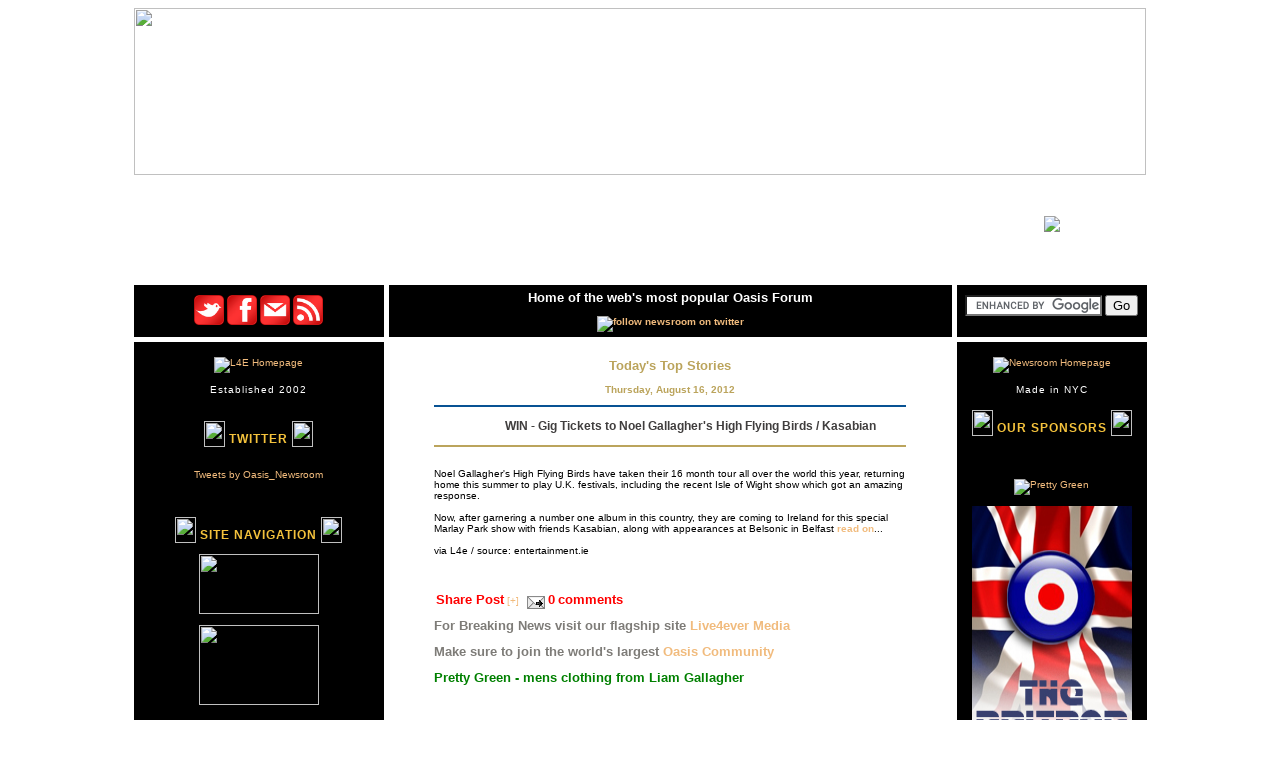

--- FILE ---
content_type: text/html; charset=UTF-8
request_url: http://www.oasisnewsroom.com/2012/08/win-gig-tickets-to-noel-gallaghers-high.html
body_size: 9988
content:
<!DOCTYPE HTML PUBLIC "-//W3C//DTD HTML 4.0 Transitional//EN">
<HTML>
<HEAD>
<META NAME="TITLE" CONTENT="The Oasis Newsroom>
<META NAME="DESCRIPTION" CONTENT= "The Web's Most Popular Site for News on Legendary Britpop Band OASIS & The Gallagher Brothers"
<META NAME="OWNER" CONTENT="Live4ever Media LLC">
<META NAME="AUTHOR" CONTENT="oasisnewsroom.com">
<META HTTP-EQUIV="EXPIRES" CONTENT="">
<META HTTP-EQUIV="CHARSET" CONTENT="ISO-8859-1">
<META HTTP-EQUIV="CONTENT-LANGUAGE" CONTENT="English">
<META HTTP-EQUIV="VW96.OBJECT TYPE" CONTENT="Document">
<META NAME="RATING" CONTENT="General">


    <meta property="og:title" content="THE OASIS NEWSROOM -  Top News on Oasis, Liam and Noel Gallagher : WIN - Gig Tickets to Noel Gallagher's High Flying Birds / Kasabian "/>
    <meta property="og:site_name" content="The Oasis Newsroom"/>
    <meta property="og:image" content="http://profile.ak.fbcdn.net/hprofile-ak-snc4/hs173.ash2/41662_100000239726824_2995_n.jpg"/>


<meta name="blogcatalog" content="9BC9087028" /> 

<TITLE>
THE OASIS NEWSROOM -  Top News on Oasis, Liam and Noel Gallagher 
</TITLE>


<link href="https://www.live4ever.uk.com/wp-content/uploads/2018/11/main.css" rel="stylesheet" type="text/css">
<link rel="stylesheet" type="text/css" href="https://www.live4ever.uk.com/wp-content/uploads/2018/11/tswnavbar.css">

<script type="text/javascript">(function() { (function(){function b(g){this.t={};this.tick=function(h,m,f){var n=f!=void 0?f:(new Date).getTime();this.t[h]=[n,m];if(f==void 0)try{window.console.timeStamp("CSI/"+h)}catch(q){}};this.getStartTickTime=function(){return this.t.start[0]};this.tick("start",null,g)}var a;if(window.performance)var e=(a=window.performance.timing)&&a.responseStart;var p=e>0?new b(e):new b;window.jstiming={Timer:b,load:p};if(a){var c=a.navigationStart;c>0&&e>=c&&(window.jstiming.srt=e-c)}if(a){var d=window.jstiming.load;
c>0&&e>=c&&(d.tick("_wtsrt",void 0,c),d.tick("wtsrt_","_wtsrt",e),d.tick("tbsd_","wtsrt_"))}try{a=null,window.chrome&&window.chrome.csi&&(a=Math.floor(window.chrome.csi().pageT),d&&c>0&&(d.tick("_tbnd",void 0,window.chrome.csi().startE),d.tick("tbnd_","_tbnd",c))),a==null&&window.gtbExternal&&(a=window.gtbExternal.pageT()),a==null&&window.external&&(a=window.external.pageT,d&&c>0&&(d.tick("_tbnd",void 0,window.external.startE),d.tick("tbnd_","_tbnd",c))),a&&(window.jstiming.pt=a)}catch(g){}})();window.tickAboveFold=function(b){var a=0;if(b.offsetParent){do a+=b.offsetTop;while(b=b.offsetParent)}b=a;b<=750&&window.jstiming.load.tick("aft")};var k=!1;function l(){k||(k=!0,window.jstiming.load.tick("firstScrollTime"))}window.addEventListener?window.addEventListener("scroll",l,!1):window.attachEvent("onscroll",l);
 })();</script><meta http-equiv="Content-Type" content="text/html; charset=UTF-8" />
<meta name="generator" content="Blogger" />
<link rel="icon" type="image/vnd.microsoft.icon" href="https://www.blogger.com/favicon.ico"/>
<link rel="alternate" type="application/atom+xml" title="THE OASIS NEWSROOM -  Top News on Oasis, Liam and Noel Gallagher  - Atom" href="http://www.oasisnewsroom.com/feeds/posts/default" />
<link rel="alternate" type="application/rss+xml" title="THE OASIS NEWSROOM -  Top News on Oasis, Liam and Noel Gallagher  - RSS" href="http://www.oasisnewsroom.com/feeds/posts/default?alt=rss" />
<link rel="service.post" type="application/atom+xml" title="THE OASIS NEWSROOM -  Top News on Oasis, Liam and Noel Gallagher  - Atom" href="https://www.blogger.com/feeds/4010066/posts/default" />
<link rel="alternate" type="application/atom+xml" title="THE OASIS NEWSROOM -  Top News on Oasis, Liam and Noel Gallagher  - Atom" href="http://www.oasisnewsroom.com/feeds/8416761255681951550/comments/default" />
<link rel="stylesheet" type="text/css" href="https://www.blogger.com/static/v1/v-css/1601750677-blog_controls.css"/>
<link rel="stylesheet" type="text/css" href="https://www.blogger.com/dyn-css/authorization.css?targetBlogID=4010066&zx=def2911f-367b-4764-be1e-96fc5760f87e"/>


<script src="http://www.google-analytics.com/urchin.js" type="text/javascript">

</script>

<script type="text/javascript">

_uacct = "UA-955929-1";

urchinTracker();

</script>

<script id="mcjs">!function(c,h,i,m,p){m=c.createElement(h),p=c.getElementsByTagName(h)[0],m.async=1,m.src=i,p.parentNode.insertBefore(m,p)}(document,"script","https://chimpstatic.com/mcjs-connected/js/users/a566e246b0272c9bb118cea8d/a71c8c393cb3c06b6dd98aed6.js");</script>

<meta name='google-adsense-platform-account' content='ca-host-pub-1556223355139109'/>
<meta name='google-adsense-platform-domain' content='blogspot.com'/>

<!-- data-ad-client=ca-pub-4313315100166471 -->
</HEAD>


<body background="https://www.live4ever.uk.com/wp-content/uploads/2018/11/bg_splatter.jpg" text="#000000" style="background-attachment:fixed; margin:0px; padding:0px; background-image:url(https://www.live4ever.uk.com/wp-content/uploads/2018/11/bg_splatter.jpg);">

<a style="display:scroll;position:fixed;bottom:5px;right:1px;" href="http://www.live4ever.uk.com" rel="nofollow" title="Visit Live4ever Media"><img width="" style="border:0" alt="" src="https://www.live4ever.uk.com/wp-content/uploads/2018/11/forum_logo.png"/></a>


<a name="top"></a>

<div id="fb-root"></div>
<script>(function(d, s, id) {
  var js, fjs = d.getElementsByTagName(s)[0];
  if (d.getElementById(id)) return;
  js = d.createElement(s); js.id = id;
  js.src = "//connect.facebook.net/en_US/all.js#xfbml=1";
  fjs.parentNode.insertBefore(js, fjs);
}(document, 'script', 'facebook-jssdk'));</script>



<!-- begin banner-->
<img src"https://www.live4ever.uk.com/wp-content/uploads/2018/11/spacer.gif" width="1" height="8"><br>
<table cellpadding="0" cellspacing="0" border="0" width="1012" align="center" valign="top">
<tr><td>
<img src="http://www.live4ever.uk.com/wp-content/uploads/2015/08/Newsroombanner_new.jpg" width="1012" height="167" quality="high" bgcolor="#FFFFFF">

</td></tr>
</table>
<!-- end banner -->

<table cellpadding="5" cellspacing="5" border="0" width="1023" align="center" valign="top">

<!-- begin content -->

<TR>
<TD  COLSPAN="2" background="https://www.live4ever.uk.com/wp-content/uploads/2018/11/Newsroom_clean_2011.jpg">
<div align="center">
<script async src="//pagead2.googlesyndication.com/pagead/js/adsbygoogle.js"></script>
<!-- 728Banner -->
<ins class="adsbygoogle"
     style="display:inline-block;width:728px;height:90px"
     data-ad-client="ca-pub-4313315100166471"
     data-ad-slot="8738207140"></ins>
<script>
(adsbygoogle = window.adsbygoogle || []).push({});
</script>
<br>
</div>
</td>

<td  COLSPAN="1" background="https://www.live4ever.uk.com/wp-content/uploads/2018/11/Newsroom_clean_2011.jpg">
<div align="center"><a href="http://www.live4ever.uk.com" rel="nofollow"><img src="https://www.live4ever.uk.com/wp-content/uploads/2018/11/forum_logo.png" border="0"></a><br>
<font color="white"><b>Visit Live4ever Media!</font>

	
</td>
</div>
</TR>

<!-- New Header --->



<TR>
<TD bgcolor=black border="1" bordercolor=white COLSPAN="">

<div align="center"> <a href="http://www.twitter.com/oasis_newsroom" target="new"><img src="http://live4ever.uk.com/wp-content/themes/redcarpet.3.0.5/images/twitter_icon_8.png" height="30" width="30" border="0" alt="Follow Oasis Newsroom on Twitter"/></a>
        <a href="http://www.facebook.com/pages/The-Oasis-Newsroom/170645043049388" target="new"><img src="http://live4ever.uk.com/wp-content/themes/redcarpet.3.0.5/images/facebook_icon_8.png" border="0" height="30" width="30"></a>
        <a href="http://feedburner.google.com/fb/a/mailverify?uri=live4ever/mkzV&amp;loc=en_US" target="new"><img src="http://live4ever.uk.com/wp-content/themes/redcarpet.3.0.5/images/mail_icon_8.png" border="0" height="30" width="30"></a>
        <a href="http://feeds2.feedburner.com/live4ever/mkzV" target="new"><img src="http://live4ever.uk.com/wp-content/themes/redcarpet.3.0.5/images/feed_icon_8.png" border="0" height="30" width="30"></a></P>


	  </div></td><TD bgcolor=black> <div align="center"><font color="#ffffff" size="2"><b>Home of the web's most popular Oasis Forum<b> </font><br><br><a href="http://www.twitter.com/oasis_newsroom"><img src="https://www.live4ever.uk.com/wp-content/uploads/2018/11/new_twitter-733068.jpg" border="0" alt="follow newsroom on twitter"></a></div></td><TD bgcolor=black  COLSPAN=""><div align="center">

<form action="http://www.google.com" id="cse-search-box" target="_blank">
  <div>
    <input type="hidden" name="cx" value="partner-pub-8611665185446484:9354861686" />
    <input type="hidden" name="ie" value="UTF-8" />
    <input type="text" name="q" size="15" />
    <input type="submit" name="sa" value="Go" />
  </div>
</form>

<script type="text/javascript" src="http://www.google.com/coop/cse/brand?form=cse-search-box&amp;lang=en"></script>
 </div></td>


<!-- New Header --->




<div>
<TR>
<TD bgcolor="#000000" valign="top">
<div align="center">

<!-- Begin Left table/column -->

    <TABLE CELLPADDING="5" CELLSPACING="5" BORDER="0">
    <TR align="center">
	

<TD background="https://www.live4ever.uk.com/wp-content/uploads/2018/11/Newsroom_small_left.jpg">
    <div align="center">
    

<a href="http://www.oasisnewsroom.com"><img src="https://www.live4ever.uk.com/wp-content/uploads/2018/11/live4ever.usstorebug.gif" border="0" alt="L4E Homepage" border="0"></a> 
	<br /> 
    <br /><font class="caption"> Established 2002</font></div>
    </TD>
	</TR>

    
 <TR align=center>
    <TD background="https://www.live4ever.uk.com/wp-content/uploads/2018/11/bg_cloud_long1.jpg"> 
    

<br>

<div align="center"><img src="https://www.live4ever.uk.com/wp-content/uploads/2018/11/spl_icon_left.gif" width="21" height="26" border="0"><span class="coltitle"> Twitter </span><img src="https://www.live4ever.uk.com/wp-content/uploads/2018/11/spl_icon_right.gif" width="21" height="26" border="0"><br />

</div>
<br><br>

<a class="twitter-timeline" data-width="220" data-height="600" href="https://twitter.com/Oasis_Newsroom?ref_src=twsrc%5Etfw">Tweets by Oasis_Newsroom</a> <script async src="https://platform.twitter.com/widgets.js" charset="utf-8"></script>


<br><br>



<br></td></tr>

      
<TR>
    <TD background="https://www.live4ever.uk.com/wp-content/uploads/2018/11/bg_cloud_long1.jpg"> 
    <div align="center"><img src="https://www.live4ever.uk.com/wp-content/uploads/2018/11/spl_icon_left.gif" width="21" height="26" border="0"><span class="coltitle"> Site Navigation </span><img src="https://www.live4ever.uk.com/wp-content/uploads/2018/11/spl_icon_right.gif" width="21" height="26" border="0"><br />
    <br />
    
<a href="http://www.live4ever.uk.com"><img src="https://www.live4ever.uk.com/wp-content/uploads/2018/11/Home_bug.jpg" width="120" height="60" border="0"></a><br />
    <br />   
    
<a href="http://live4ever.proboards.com"><img src="https://www.live4ever.uk.com/wp-content/uploads/2018/11/newforumbanner.jpg" width="120" height="80" border="0"></a><br />
    <br />    

        
             <br /><a href="http://live4ever.proboards.com/board/7/sound-vision">
	<img src="https://www.live4ever.uk.com/wp-content/uploads/2018/11/RKID.gif" width="120" height="60" align="center" border="0" alt="Oasis Bootleg Board"></a><br />
	<br />

	

	

    
       
	
	
<br>
</div><br />
    </td>
	</TR>



<TR align=center>
    <TD background="https://www.live4ever.uk.com/wp-content/uploads/2018/11/bg_cloud_med3.jpg"> 
    <div align="center"><img src="https://www.live4ever.uk.com/wp-content/uploads/2018/11/spl_icon_left.gif" width="21" height="26" border="0"><span class="coltitle"> Social Media </span><img src="https://www.live4ever.uk.com/wp-content/uploads/2018/11/spl_icon_right.gif" width="21" height="26" border="0"><br />
    </div>
<br>

<a class="twitter-timeline" data-width="220" data-height="600" href="https://twitter.com/NoelGallagher?ref_src=twsrc%5Etfw">Tweets by NoelGallagher</a> <script async src="https://platform.twitter.com/widgets.js" charset="utf-8"></script>
<br><br>

<a class="twitter-timeline" data-width="220" data-height="600" href="https://twitter.com/liamgallagher?ref_src=twsrc%5Etfw">Tweets by liamgallagher</a> <script async src="https://platform.twitter.com/widgets.js" charset="utf-8"></script>

<br><br>
<a href="http://www.live4ever.uk.com/2010/03/live4evers-interview-with-rocks-greatest-frontman-liam-gallagher/" imageanchor="1" ><img border="0" src="https://blogger.googleusercontent.com/img/b/R29vZ2xl/AVvXsEgTLHA243OGVNCj5-9U6qDdcjXMsYbA88OawEEbC56Vl7HeEF-egrhzayj48-ihJ0NgC7PMTeNqMcJMZk1SwKkjLOfjfAGe9obT4ZHoHQ9Gc1EOeUHwrkBe9rDZUTv4FBPgw203uQ/s320/4463176657_582b64623e_m.jpg" /></a>
<br><br><b>Read Our Exclusive <a href="http://www.live4ever.uk.com/2010/03/live4evers-interview-with-rocks-greatest-frontman-liam-gallagher/"><b>Interview</b></a></b>
</td>
</tr>

 
    <TR>
    <TD background="https://www.live4ever.uk.com/wp-content/uploads/2018/11/bg_cloud_long1.jpg">
    <div align="center">
    <img src="https://www.live4ever.uk.com/wp-content/uploads/2018/11/spl_icon_left.gif" width="21" height="26" border="0"><span class="coltitle"> News Archives </span><img src="https://www.live4ever.uk.com/wp-content/uploads/2018/11/spl_icon_right.gif" width="21" height="26" border="0">
	</div>
<br>

	<li><Font color="bba45c"><b><a
href='http://www.oasisnewsroom.com/2002/12/'>December 2002</a></font></li><li><Font color="bba45c"><b><a
href='http://www.oasisnewsroom.com/2003/01/'>January 2003</a></font></li><li><Font color="bba45c"><b><a
href='http://www.oasisnewsroom.com/2003/02/'>February 2003</a></font></li><li><Font color="bba45c"><b><a
href='http://www.oasisnewsroom.com/2003/03/'>March 2003</a></font></li><li><Font color="bba45c"><b><a
href='http://www.oasisnewsroom.com/2003/04/'>April 2003</a></font></li><li><Font color="bba45c"><b><a
href='http://www.oasisnewsroom.com/2003/05/'>May 2003</a></font></li><li><Font color="bba45c"><b><a
href='http://www.oasisnewsroom.com/2003/06/'>June 2003</a></font></li><li><Font color="bba45c"><b><a
href='http://www.oasisnewsroom.com/2003/07/'>July 2003</a></font></li><li><Font color="bba45c"><b><a
href='http://www.oasisnewsroom.com/2003/08/'>August 2003</a></font></li><li><Font color="bba45c"><b><a
href='http://www.oasisnewsroom.com/2003/09/'>September 2003</a></font></li><li><Font color="bba45c"><b><a
href='http://www.oasisnewsroom.com/2003/10/'>October 2003</a></font></li><li><Font color="bba45c"><b><a
href='http://www.oasisnewsroom.com/2003/11/'>November 2003</a></font></li><li><Font color="bba45c"><b><a
href='http://www.oasisnewsroom.com/2003/12/'>December 2003</a></font></li><li><Font color="bba45c"><b><a
href='http://www.oasisnewsroom.com/2004/01/'>January 2004</a></font></li><li><Font color="bba45c"><b><a
href='http://www.oasisnewsroom.com/2004/02/'>February 2004</a></font></li><li><Font color="bba45c"><b><a
href='http://www.oasisnewsroom.com/2004/03/'>March 2004</a></font></li><li><Font color="bba45c"><b><a
href='http://www.oasisnewsroom.com/2004/04/'>April 2004</a></font></li><li><Font color="bba45c"><b><a
href='http://www.oasisnewsroom.com/2004/05/'>May 2004</a></font></li><li><Font color="bba45c"><b><a
href='http://www.oasisnewsroom.com/2004/06/'>June 2004</a></font></li><li><Font color="bba45c"><b><a
href='http://www.oasisnewsroom.com/2004/07/'>July 2004</a></font></li><li><Font color="bba45c"><b><a
href='http://www.oasisnewsroom.com/2004/08/'>August 2004</a></font></li><li><Font color="bba45c"><b><a
href='http://www.oasisnewsroom.com/2004/09/'>September 2004</a></font></li><li><Font color="bba45c"><b><a
href='http://www.oasisnewsroom.com/2004/10/'>October 2004</a></font></li><li><Font color="bba45c"><b><a
href='http://www.oasisnewsroom.com/2004/11/'>November 2004</a></font></li><li><Font color="bba45c"><b><a
href='http://www.oasisnewsroom.com/2004/12/'>December 2004</a></font></li><li><Font color="bba45c"><b><a
href='http://www.oasisnewsroom.com/2005/01/'>January 2005</a></font></li><li><Font color="bba45c"><b><a
href='http://www.oasisnewsroom.com/2005/02/'>February 2005</a></font></li><li><Font color="bba45c"><b><a
href='http://www.oasisnewsroom.com/2005/03/'>March 2005</a></font></li><li><Font color="bba45c"><b><a
href='http://www.oasisnewsroom.com/2005/04/'>April 2005</a></font></li><li><Font color="bba45c"><b><a
href='http://www.oasisnewsroom.com/2005/05/'>May 2005</a></font></li><li><Font color="bba45c"><b><a
href='http://www.oasisnewsroom.com/2005/06/'>June 2005</a></font></li><li><Font color="bba45c"><b><a
href='http://www.oasisnewsroom.com/2005/07/'>July 2005</a></font></li><li><Font color="bba45c"><b><a
href='http://www.oasisnewsroom.com/2005/08/'>August 2005</a></font></li><li><Font color="bba45c"><b><a
href='http://www.oasisnewsroom.com/2005/09/'>September 2005</a></font></li><li><Font color="bba45c"><b><a
href='http://www.oasisnewsroom.com/2005/10/'>October 2005</a></font></li><li><Font color="bba45c"><b><a
href='http://www.oasisnewsroom.com/2005/11/'>November 2005</a></font></li><li><Font color="bba45c"><b><a
href='http://www.oasisnewsroom.com/2005/12/'>December 2005</a></font></li><li><Font color="bba45c"><b><a
href='http://www.oasisnewsroom.com/2006/01/'>January 2006</a></font></li><li><Font color="bba45c"><b><a
href='http://www.oasisnewsroom.com/2006/02/'>February 2006</a></font></li><li><Font color="bba45c"><b><a
href='http://www.oasisnewsroom.com/2006/03/'>March 2006</a></font></li><li><Font color="bba45c"><b><a
href='http://www.oasisnewsroom.com/2006/04/'>April 2006</a></font></li><li><Font color="bba45c"><b><a
href='http://www.oasisnewsroom.com/2006/05/'>May 2006</a></font></li><li><Font color="bba45c"><b><a
href='http://www.oasisnewsroom.com/2006/06/'>June 2006</a></font></li><li><Font color="bba45c"><b><a
href='http://www.oasisnewsroom.com/2006/07/'>July 2006</a></font></li><li><Font color="bba45c"><b><a
href='http://www.oasisnewsroom.com/2006/08/'>August 2006</a></font></li><li><Font color="bba45c"><b><a
href='http://www.oasisnewsroom.com/2006/09/'>September 2006</a></font></li><li><Font color="bba45c"><b><a
href='http://www.oasisnewsroom.com/2006/10/'>October 2006</a></font></li><li><Font color="bba45c"><b><a
href='http://www.oasisnewsroom.com/2006/11/'>November 2006</a></font></li><li><Font color="bba45c"><b><a
href='http://www.oasisnewsroom.com/2006/12/'>December 2006</a></font></li><li><Font color="bba45c"><b><a
href='http://www.oasisnewsroom.com/2007/01/'>January 2007</a></font></li><li><Font color="bba45c"><b><a
href='http://www.oasisnewsroom.com/2007/02/'>February 2007</a></font></li><li><Font color="bba45c"><b><a
href='http://www.oasisnewsroom.com/2007/03/'>March 2007</a></font></li><li><Font color="bba45c"><b><a
href='http://www.oasisnewsroom.com/2007/04/'>April 2007</a></font></li><li><Font color="bba45c"><b><a
href='http://www.oasisnewsroom.com/2007/05/'>May 2007</a></font></li><li><Font color="bba45c"><b><a
href='http://www.oasisnewsroom.com/2007/06/'>June 2007</a></font></li><li><Font color="bba45c"><b><a
href='http://www.oasisnewsroom.com/2007/07/'>July 2007</a></font></li><li><Font color="bba45c"><b><a
href='http://www.oasisnewsroom.com/2007/08/'>August 2007</a></font></li><li><Font color="bba45c"><b><a
href='http://www.oasisnewsroom.com/2007/09/'>September 2007</a></font></li><li><Font color="bba45c"><b><a
href='http://www.oasisnewsroom.com/2007/10/'>October 2007</a></font></li><li><Font color="bba45c"><b><a
href='http://www.oasisnewsroom.com/2007/11/'>November 2007</a></font></li><li><Font color="bba45c"><b><a
href='http://www.oasisnewsroom.com/2007/12/'>December 2007</a></font></li><li><Font color="bba45c"><b><a
href='http://www.oasisnewsroom.com/2008/01/'>January 2008</a></font></li><li><Font color="bba45c"><b><a
href='http://www.oasisnewsroom.com/2008/02/'>February 2008</a></font></li><li><Font color="bba45c"><b><a
href='http://www.oasisnewsroom.com/2008/03/'>March 2008</a></font></li><li><Font color="bba45c"><b><a
href='http://www.oasisnewsroom.com/2008/04/'>April 2008</a></font></li><li><Font color="bba45c"><b><a
href='http://www.oasisnewsroom.com/2008/05/'>May 2008</a></font></li><li><Font color="bba45c"><b><a
href='http://www.oasisnewsroom.com/2008/06/'>June 2008</a></font></li><li><Font color="bba45c"><b><a
href='http://www.oasisnewsroom.com/2008/07/'>July 2008</a></font></li><li><Font color="bba45c"><b><a
href='http://www.oasisnewsroom.com/2008/08/'>August 2008</a></font></li><li><Font color="bba45c"><b><a
href='http://www.oasisnewsroom.com/2008/09/'>September 2008</a></font></li><li><Font color="bba45c"><b><a
href='http://www.oasisnewsroom.com/2008/10/'>October 2008</a></font></li><li><Font color="bba45c"><b><a
href='http://www.oasisnewsroom.com/2008/11/'>November 2008</a></font></li><li><Font color="bba45c"><b><a
href='http://www.oasisnewsroom.com/2008/12/'>December 2008</a></font></li><li><Font color="bba45c"><b><a
href='http://www.oasisnewsroom.com/2009/01/'>January 2009</a></font></li><li><Font color="bba45c"><b><a
href='http://www.oasisnewsroom.com/2009/02/'>February 2009</a></font></li><li><Font color="bba45c"><b><a
href='http://www.oasisnewsroom.com/2009/03/'>March 2009</a></font></li><li><Font color="bba45c"><b><a
href='http://www.oasisnewsroom.com/2009/04/'>April 2009</a></font></li><li><Font color="bba45c"><b><a
href='http://www.oasisnewsroom.com/2009/05/'>May 2009</a></font></li><li><Font color="bba45c"><b><a
href='http://www.oasisnewsroom.com/2009/06/'>June 2009</a></font></li><li><Font color="bba45c"><b><a
href='http://www.oasisnewsroom.com/2009/07/'>July 2009</a></font></li><li><Font color="bba45c"><b><a
href='http://www.oasisnewsroom.com/2009/08/'>August 2009</a></font></li><li><Font color="bba45c"><b><a
href='http://www.oasisnewsroom.com/2009/09/'>September 2009</a></font></li><li><Font color="bba45c"><b><a
href='http://www.oasisnewsroom.com/2009/10/'>October 2009</a></font></li><li><Font color="bba45c"><b><a
href='http://www.oasisnewsroom.com/2009/11/'>November 2009</a></font></li><li><Font color="bba45c"><b><a
href='http://www.oasisnewsroom.com/2009/12/'>December 2009</a></font></li><li><Font color="bba45c"><b><a
href='http://www.oasisnewsroom.com/2010/01/'>January 2010</a></font></li><li><Font color="bba45c"><b><a
href='http://www.oasisnewsroom.com/2010/02/'>February 2010</a></font></li><li><Font color="bba45c"><b><a
href='http://www.oasisnewsroom.com/2010/03/'>March 2010</a></font></li><li><Font color="bba45c"><b><a
href='http://www.oasisnewsroom.com/2010/04/'>April 2010</a></font></li><li><Font color="bba45c"><b><a
href='http://www.oasisnewsroom.com/2010/05/'>May 2010</a></font></li><li><Font color="bba45c"><b><a
href='http://www.oasisnewsroom.com/2010/06/'>June 2010</a></font></li><li><Font color="bba45c"><b><a
href='http://www.oasisnewsroom.com/2010/07/'>July 2010</a></font></li><li><Font color="bba45c"><b><a
href='http://www.oasisnewsroom.com/2010/08/'>August 2010</a></font></li><li><Font color="bba45c"><b><a
href='http://www.oasisnewsroom.com/2010/09/'>September 2010</a></font></li><li><Font color="bba45c"><b><a
href='http://www.oasisnewsroom.com/2010/10/'>October 2010</a></font></li><li><Font color="bba45c"><b><a
href='http://www.oasisnewsroom.com/2010/11/'>November 2010</a></font></li><li><Font color="bba45c"><b><a
href='http://www.oasisnewsroom.com/2010/12/'>December 2010</a></font></li><li><Font color="bba45c"><b><a
href='http://www.oasisnewsroom.com/2011/01/'>January 2011</a></font></li><li><Font color="bba45c"><b><a
href='http://www.oasisnewsroom.com/2011/02/'>February 2011</a></font></li><li><Font color="bba45c"><b><a
href='http://www.oasisnewsroom.com/2011/03/'>March 2011</a></font></li><li><Font color="bba45c"><b><a
href='http://www.oasisnewsroom.com/2011/04/'>April 2011</a></font></li><li><Font color="bba45c"><b><a
href='http://www.oasisnewsroom.com/2011/05/'>May 2011</a></font></li><li><Font color="bba45c"><b><a
href='http://www.oasisnewsroom.com/2011/06/'>June 2011</a></font></li><li><Font color="bba45c"><b><a
href='http://www.oasisnewsroom.com/2011/07/'>July 2011</a></font></li><li><Font color="bba45c"><b><a
href='http://www.oasisnewsroom.com/2011/08/'>August 2011</a></font></li><li><Font color="bba45c"><b><a
href='http://www.oasisnewsroom.com/2011/09/'>September 2011</a></font></li><li><Font color="bba45c"><b><a
href='http://www.oasisnewsroom.com/2011/10/'>October 2011</a></font></li><li><Font color="bba45c"><b><a
href='http://www.oasisnewsroom.com/2011/11/'>November 2011</a></font></li><li><Font color="bba45c"><b><a
href='http://www.oasisnewsroom.com/2011/12/'>December 2011</a></font></li><li><Font color="bba45c"><b><a
href='http://www.oasisnewsroom.com/2012/01/'>January 2012</a></font></li><li><Font color="bba45c"><b><a
href='http://www.oasisnewsroom.com/2012/02/'>February 2012</a></font></li><li><Font color="bba45c"><b><a
href='http://www.oasisnewsroom.com/2012/03/'>March 2012</a></font></li><li><Font color="bba45c"><b><a
href='http://www.oasisnewsroom.com/2012/04/'>April 2012</a></font></li><li><Font color="bba45c"><b><a
href='http://www.oasisnewsroom.com/2012/05/'>May 2012</a></font></li><li><Font color="bba45c"><b><a
href='http://www.oasisnewsroom.com/2012/06/'>June 2012</a></font></li><li><Font color="bba45c"><b><a
href='http://www.oasisnewsroom.com/2012/07/'>July 2012</a></font></li><li><Font color="bba45c"><b><a
href='http://www.oasisnewsroom.com/2012/08/'>August 2012</a></font></li><li><Font color="bba45c"><b><a
href='http://www.oasisnewsroom.com/2012/09/'>September 2012</a></font></li><li><Font color="bba45c"><b><a
href='http://www.oasisnewsroom.com/2012/10/'>October 2012</a></font></li><li><Font color="bba45c"><b><a
href='http://www.oasisnewsroom.com/2012/11/'>November 2012</a></font></li><li><Font color="bba45c"><b><a
href='http://www.oasisnewsroom.com/2012/12/'>December 2012</a></font></li><li><Font color="bba45c"><b><a
href='http://www.oasisnewsroom.com/2013/01/'>January 2013</a></font></li><li><Font color="bba45c"><b><a
href='http://www.oasisnewsroom.com/2013/02/'>February 2013</a></font></li><li><Font color="bba45c"><b><a
href='http://www.oasisnewsroom.com/2013/03/'>March 2013</a></font></li><li><Font color="bba45c"><b><a
href='http://www.oasisnewsroom.com/2013/04/'>April 2013</a></font></li><li><Font color="bba45c"><b><a
href='http://www.oasisnewsroom.com/2013/05/'>May 2013</a></font></li><li><Font color="bba45c"><b><a
href='http://www.oasisnewsroom.com/2013/06/'>June 2013</a></font></li><li><Font color="bba45c"><b><a
href='http://www.oasisnewsroom.com/2013/07/'>July 2013</a></font></li><li><Font color="bba45c"><b><a
href='http://www.oasisnewsroom.com/2013/08/'>August 2013</a></font></li><li><Font color="bba45c"><b><a
href='http://www.oasisnewsroom.com/2013/09/'>September 2013</a></font></li><li><Font color="bba45c"><b><a
href='http://www.oasisnewsroom.com/2013/10/'>October 2013</a></font></li><li><Font color="bba45c"><b><a
href='http://www.oasisnewsroom.com/2013/11/'>November 2013</a></font></li><li><Font color="bba45c"><b><a
href='http://www.oasisnewsroom.com/2013/12/'>December 2013</a></font></li><li><Font color="bba45c"><b><a
href='http://www.oasisnewsroom.com/2014/01/'>January 2014</a></font></li><li><Font color="bba45c"><b><a
href='http://www.oasisnewsroom.com/2014/02/'>February 2014</a></font></li><li><Font color="bba45c"><b><a
href='http://www.oasisnewsroom.com/2014/03/'>March 2014</a></font></li><li><Font color="bba45c"><b><a
href='http://www.oasisnewsroom.com/2014/04/'>April 2014</a></font></li><li><Font color="bba45c"><b><a
href='http://www.oasisnewsroom.com/2014/05/'>May 2014</a></font></li><li><Font color="bba45c"><b><a
href='http://www.oasisnewsroom.com/2014/06/'>June 2014</a></font></li><li><Font color="bba45c"><b><a
href='http://www.oasisnewsroom.com/2014/07/'>July 2014</a></font></li><li><Font color="bba45c"><b><a
href='http://www.oasisnewsroom.com/2014/08/'>August 2014</a></font></li><li><Font color="bba45c"><b><a
href='http://www.oasisnewsroom.com/2014/09/'>September 2014</a></font></li><li><Font color="bba45c"><b><a
href='http://www.oasisnewsroom.com/2014/10/'>October 2014</a></font></li><li><Font color="bba45c"><b><a
href='http://www.oasisnewsroom.com/2014/11/'>November 2014</a></font></li><li><Font color="bba45c"><b><a
href='http://www.oasisnewsroom.com/2014/12/'>December 2014</a></font></li><li><Font color="bba45c"><b><a
href='http://www.oasisnewsroom.com/2015/01/'>January 2015</a></font></li><li><Font color="bba45c"><b><a
href='http://www.oasisnewsroom.com/2015/02/'>February 2015</a></font></li><li><Font color="bba45c"><b><a
href='http://www.oasisnewsroom.com/2015/03/'>March 2015</a></font></li><li><Font color="bba45c"><b><a
href='http://www.oasisnewsroom.com/2015/04/'>April 2015</a></font></li><li><Font color="bba45c"><b><a
href='http://www.oasisnewsroom.com/2015/05/'>May 2015</a></font></li><li><Font color="bba45c"><b><a
href='http://www.oasisnewsroom.com/2015/06/'>June 2015</a></font></li><li><Font color="bba45c"><b><a
href='http://www.oasisnewsroom.com/2015/07/'>July 2015</a></font></li><li><Font color="bba45c"><b><a
href='http://www.oasisnewsroom.com/2015/08/'>August 2015</a></font></li><li><Font color="bba45c"><b><a
href='http://www.oasisnewsroom.com/2015/09/'>September 2015</a></font></li><li><Font color="bba45c"><b><a
href='http://www.oasisnewsroom.com/2015/10/'>October 2015</a></font></li><li><Font color="bba45c"><b><a
href='http://www.oasisnewsroom.com/2015/11/'>November 2015</a></font></li><li><Font color="bba45c"><b><a
href='http://www.oasisnewsroom.com/2015/12/'>December 2015</a></font></li><li><Font color="bba45c"><b><a
href='http://www.oasisnewsroom.com/2016/01/'>January 2016</a></font></li><li><Font color="bba45c"><b><a
href='http://www.oasisnewsroom.com/2016/02/'>February 2016</a></font></li><li><Font color="bba45c"><b><a
href='http://www.oasisnewsroom.com/2016/03/'>March 2016</a></font></li><li><Font color="bba45c"><b><a
href='http://www.oasisnewsroom.com/2016/04/'>April 2016</a></font></li><li><Font color="bba45c"><b><a
href='http://www.oasisnewsroom.com/2016/05/'>May 2016</a></font></li><li><Font color="bba45c"><b><a
href='http://www.oasisnewsroom.com/2016/06/'>June 2016</a></font></li><li><Font color="bba45c"><b><a
href='http://www.oasisnewsroom.com/2016/07/'>July 2016</a></font></li><li><Font color="bba45c"><b><a
href='http://www.oasisnewsroom.com/2016/08/'>August 2016</a></font></li><li><Font color="bba45c"><b><a
href='http://www.oasisnewsroom.com/2016/09/'>September 2016</a></font></li><li><Font color="bba45c"><b><a
href='http://www.oasisnewsroom.com/2016/10/'>October 2016</a></font></li><li><Font color="bba45c"><b><a
href='http://www.oasisnewsroom.com/2016/11/'>November 2016</a></font></li><li><Font color="bba45c"><b><a
href='http://www.oasisnewsroom.com/2016/12/'>December 2016</a></font></li><li><Font color="bba45c"><b><a
href='http://www.oasisnewsroom.com/2017/01/'>January 2017</a></font></li><li><Font color="bba45c"><b><a
href='http://www.oasisnewsroom.com/2017/03/'>March 2017</a></font></li><li><Font color="bba45c"><b><a
href='http://www.oasisnewsroom.com/2017/04/'>April 2017</a></font></li><li><Font color="bba45c"><b><a
href='http://www.oasisnewsroom.com/2017/05/'>May 2017</a></font></li><li><Font color="bba45c"><b><a
href='http://www.oasisnewsroom.com/2017/06/'>June 2017</a></font></li><li><Font color="bba45c"><b><a
href='http://www.oasisnewsroom.com/2017/07/'>July 2017</a></font></li><li><Font color="bba45c"><b><a
href='http://www.oasisnewsroom.com/2017/08/'>August 2017</a></font></li><li><Font color="bba45c"><b><a
href='http://www.oasisnewsroom.com/2017/09/'>September 2017</a></font></li><li><Font color="bba45c"><b><a
href='http://www.oasisnewsroom.com/2017/10/'>October 2017</a></font></li><li><Font color="bba45c"><b><a
href='http://www.oasisnewsroom.com/2017/11/'>November 2017</a></font></li><li><Font color="bba45c"><b><a
href='http://www.oasisnewsroom.com/2017/12/'>December 2017</a></font></li><li><Font color="bba45c"><b><a
href='http://www.oasisnewsroom.com/2018/01/'>January 2018</a></font></li><li><Font color="bba45c"><b><a
href='http://www.oasisnewsroom.com/2018/02/'>February 2018</a></font></li><li><Font color="bba45c"><b><a
href='http://www.oasisnewsroom.com/2018/03/'>March 2018</a></font></li><li><Font color="bba45c"><b><a
href='http://www.oasisnewsroom.com/2018/04/'>April 2018</a></font></li><li><Font color="bba45c"><b><a
href='http://www.oasisnewsroom.com/2018/05/'>May 2018</a></font></li><li><Font color="bba45c"><b><a
href='http://www.oasisnewsroom.com/2018/06/'>June 2018</a></font></li><li><Font color="bba45c"><b><a
href='http://www.oasisnewsroom.com/2018/07/'>July 2018</a></font></li><li><Font color="bba45c"><b><a
href='http://www.oasisnewsroom.com/2018/08/'>August 2018</a></font></li><li><Font color="bba45c"><b><a
href='http://www.oasisnewsroom.com/2018/09/'>September 2018</a></font></li><li><Font color="bba45c"><b><a
href='http://www.oasisnewsroom.com/2018/10/'>October 2018</a></font></li><li><Font color="bba45c"><b><a
href='http://www.oasisnewsroom.com/2018/12/'>December 2018</a></font></li><li><Font color="bba45c"><b><a
href='http://www.oasisnewsroom.com/2019/01/'>January 2019</a></font></li>


<!-- Link to the front page, from your archives -->
<script type="text/javascript">if (location.href.indexOf("archive")!=-1)
document.write("<li><strong><a href=\"http://www.oasisnewsroom.com/\">Current
Posts</a></strong></li>");</script>
    

    </td>
    </tr>

<TR align=center>
	<TD background="https://www.live4ever.uk.com/wp-content/uploads/2018/11/bg_cloud_long1.jpg"> 
	<div align="center"><img src="https://www.live4ever.uk.com/wp-content/uploads/2018/11/spl_icon_left.gif" width="21" height="26" border="0"><span class="coltitle"> About US </span><img src="https://www.live4ever.uk.com/wp-content/uploads/2018/11/spl_icon_right.gif" width="21" height="26" border="0">
	</div>
	</center>
	
	<div align="left"><br /> 
	<font color="#ffffff">


<b>Live4ever Media LLC</b> (NYC / Leeds) are purveyors of new music, daily news, exclusive features and photo galleries on the world’s best Indie bands.<br><br>
Live4ever also produces and promotes high quality live music events, and is enjoying a growing industry-wide reputation for both discovering and showcasing new bands.<br><br>
Among the network of websites published are the acclaimed Live4ever and The Oasis Newsroom, the web’s most popular site reporting on the brothers Gallagher.


<br><br>

Live4ever was founded by 3-time Emmy Award winning cameraman and concert photographer, <b>Paul Bachmann</b>. Senior editor <b>Dave Smith</b> is based in Leeds, England and heads up Live4ever’s UK content, as well as overseeing all writing assignments for the site.
<br><br>
<b>“I love Live4ever – It’s a great site and always bang on the button!”<br><br>

Alan McGee,</b> Creation Records Founder, Producer



<br></div>
</td><tr>

<TR>
    <TD background="https://www.live4ever.uk.com/wp-content/uploads/2018/11/bg_cloud_med1.jpg" valign="top">
    <div align="center"><img src="https://www.live4ever.uk.com/wp-content/uploads/2018/11/spl_icon_left.gif" width="21" height="26" border="0"><span class="coltitle"> Community </span><img src="https://www.live4ever.uk.com/wp-content/uploads/2018/11/spl_icon_right.gif" width="21" height="26" border="0"><br />
    </div> 
    
    <!-- edit the code below with your own links -->

    <div id="nav1">
    <li><a href="http://www.twitter.com/oasis_newsroom">Follow us on <font color="white">Twitter</font></a><br>
    <li><a href="http://eepurl.com/hvWeRH" target="_blank">Get our Daily Roundup via <font color="white">Email</font> </a><br>
        <li><a href="http://live4ever.proboards">Visit our L4E <font color="white">Forum</font></a><br>
    
    </div>

    </td>
	</tr>

 <TR>
    <TD background="https://www.live4ever.uk.com/wp-content/uploads/2018/11/bg_cloud_med2.jpg"> 
    <div align="center">
    <img src="https://www.live4ever.uk.com/wp-content/uploads/2018/11/spl_icon_left.gif" width="21" height="26" border="0">
    <span class="coltitle"> Oasis Web Links </span><img src="https://www.live4ever.uk.com/wp-content/uploads/2018/11/spl_icon_right.gif" width="21" height="26" border="0">
    </div>

    <div id="nav1">
    <li><a href="http://www.gemarchergear.com/" title="Gem Archer Gear" target="new">Gem Archer Gear</a><br>
<li><a href="http://www.dolphinmusic.co.uk/article/2472-the-complete-noel-gallagher-oasis-gear-guide.html" target="new">Oasis Gear Guide</a>
    <li><a href="http://www.oasisnewsroom.com/2008/12/exclusive-oasis-in-usa-paul-slattery">Paul Slattery Gallery</a>
        <li><a href="http://www.youtube.com/view_play_list?p=566C532614C02FC4" target="_blank">Oasis on YouTube</a><br>
     <li><a href="http://www.oasisnews.it/" target="_blank"> Oasis News Italy</a>
    </div>

    
    </TD>
    </TR>


    
   

    <TR align=center>
    <TD background="https://www.live4ever.uk.com/wp-content/uploads/2018/11/oasisnewsroom/bg_cloud_med2.jpg"> 

    <div align="center"><a href="http://www.rockographer.com" target="new"><font color="#ff1c92" size="2"><b>rock</font><font color="#ffffff">ographer.com</b></font></a></div>

    

    </TD>
    </TR>

      

 <TR align=center>
	<TD background="https://www.live4ever.uk.com/wp-content/uploads/2018/11/bg_cloud_med1.jpg">
	<div align="center"><img src="https://www.live4ever.uk.com/wp-content/uploads/2018/11/spl_icon_left.gif" width="21" height="26" border="0"><span class="coltitle"> Partners </span><img src="https://www.live4ever.uk.com/wp-content/uploads/2018/11/spl_icon_right.gif" width="21" height="26" border="0">
	</div>

	</center>
     </td></tr>
           	
   
<TR align=left>
	<TD background="https://www.live4ever.uk.com/wp-content/uploads/2018/11/bg_cloud_med1.jpg">
<div id="nav1">
 <li><a href="http://www.stopcryingyourheartout.com" target="_blank">SCYHO UK </a><br>
  </div>
</td>
	</tr>
<TR align=center>
	<TD background="https://www.live4ever.uk.com/wp-content/uploads/2018/11/bg_cloud_med1.jpg">
 <div class="fb-like" data-href="http://www.facebook.com/pages/The-Oasis-Newsroom/170645043049388" data-send="false" data-layout="button_count" data-width="120" data-show-faces="false" data-action="recommend"></div>
 </td>
	</tr>   
        </TABLE>
	</div>
	
	</TD>

<!-- Begin center column -->

	<TD bgcolor="#ffffff" width="575" valign="top">

	<center>	
		<br />
	
	<font color="#bba45c" size="2"><b>Today's Top Stories</b></font> 	
	</center>
	
	<!--
	
	blogger code 
	
	-->
	
	
	
	<center>
	
	
	
	<br /> <font color="bba45c"> <b>Thursday, August 16, 2012</b></font>
	
	
	
	</center>
	
	<P CLASS=left>
	
	<hr color="085293" width=85%>
	
	<center><ul>
	
	<font color="403e3e">WIN - Gig Tickets to Noel Gallagher's High Flying Birds / Kasabian </font>
	
	</ul></center>
	
	<hr color="bba45c" width=85%>
 
    

	   <font ="color: #686760; font-family: Arial, Verdana, Helvetica, sans-serif; font-size: 13px; line-height: 1.5em; padding: 0px 10px 15px;"> <blockquote>
          <a name="8416761255681951550"></a>
          <div style="clear:both;"></div><br />
Noel Gallagher's High Flying Birds have taken their 16 month tour all over the world this year, returning home this summer to play U.K. festivals, including the recent Isle of Wight show which got an amazing response. <br />
<br />
Now, after garnering a number one album in this country, they are coming to Ireland for this special Marlay Park show with friends Kasabian, along with appearances at Belsonic in Belfast <b><a href="http://entertainment.ie/competitions/login.asp?CompID=5667">read on</a></b>... <br />
<br />
via L4e / source: entertainment.ie<div style="clear:both; padding-bottom:0.25em"></div> </font> <br><br><br>

<!-- AddThis Button END -->
<font color ="red" size="2"><b>Share Post</b></font><div style='padding: 1px; float: left;'>
<!-- AddThis Button BEGIN -->
<div class="addthis_toolbox addthis_default_style ">

<a class="addthis_button_compact"></a>
</div>
<script type="text/javascript">var addthis_config = {"data_track_addressbar":true};</script>
<script type="text/javascript" src="http://s7.addthis.com/js/300/addthis_widget.js#pubid=live4ever"></script>
<!-- AddThis Button END -->
</div>


 
 


 <a href="2012/08/#8416761255681951550#8416761255681951550"> [+] </a> <span class="item-action"><a href="https://www.blogger.com/email-post/4010066/8416761255681951550" title="Email Post"><img class="icon-action" alt="" src="https://resources.blogblog.com/img/icon18_email.gif" height="13" width="18"/></a></span> <BlogItemCommentsEnabled> </b>
   <a href="https://www.blogger.com/comment/fullpage/post/4010066/8416761255681951550" 
    onclick="window.open('https://www.blogger.com/comment/fullpage/post/4010066/8416761255681951550', 'bloggerPopup', 'toolbar=0,scrollbars=1,location=0,statusbar=1,menubar=0,resizable=1,width=400,height=450');return false;">
   <font color ="red" size="2"><b>0</b></font> <font color="red" size="2"><b> comments </b></font></a> 
<script expr:src='"http://feeds.feedburner.com/~s/live4ever/mkzV?i=" + data:post.url' type="text/javascript" charset="utf-8"></script>

	<br /><br />
	
       <b><font color="#7e7c78" size="2">For Breaking News visit our flagship site </b><a href="http://www.live4ever.uk.com" rel="nofollow"><b> Live4ever Media</font></a></b><br><br> <b><font color="#7e7c78" size="2">Make sure to join the world's largest <a href="http://live4ever.proboards.com/"> Oasis Community </font></b></a><br><br />
       	
        
        
	<a target='new' href="https://www.awin1.com/cread.php?s=2334100&v=15586&q=354571&r=546775" ><font color=green size="-1" ><b>Pretty Green - mens clothing from Liam Gallagher</a></b></font>
<br>	
	        

        	
<br>
<BR CLEAR="ALL">     
	
	<br /><br /></blockquote>
	
	
	
	
	<center>
        

<TABLE width="500" BORDER=1 RULES=NONE FRAME=BOX>
<tr><td>

<font color="#bba45c" size="2"> <b>Visit our extensive news archives on the left sidebar for more!</b></font>

</tr></td></table>
<br><br>
<a href="https://www.awin1.com/cread.php?s=2334100&v=15586&q=354571&r=546775"><IMG alt="Pretty Green Ltd" border="0" src="http://www.live4ever.uk.com/wp-content/uploads/2014/11/Liam_PG.jpg"></a><IMG border="0" width="1" height="1" src="http://ad.linksynergy.com/fs-bin/show?id=eQsdlZ7rMTI&bids=217557.10000010&type=4&subid=0">
        
	
	
	</TD> 


<!-- Begin right column -->

	<TD bgcolor="#000000" valign="top">

<!-- embedded table - subnav links -->

	<TABLE CELLPADDING="5" CELLSPACING="5" BORDER="0">
	<TR>
	<TD background="https://www.live4ever.uk.com/wp-content/uploads/2018/11/Newsroom_small_right.jpg"> <center>
	<a href="http://www.oasisnewsroom.com"><img src="https://www.live4ever.uk.com/wp-content/uploads/2018/11/live4ever.usstorebug.gif"  border="0" alt= "Newsroom Homepage" border="0"></a> <br /><br /> 
	<font class="caption"> Made in NYC</font> <br />

	</TD>
	</TR>

     
    </td>
	</tr>



	<TR align=center>
	<TD background="https://www.live4ever.uk.com/wp-content/uploads/2018/11/bg_cloud_long1.jpg"> 

	<div align="center"><img src="https://www.live4ever.uk.com/wp-content/uploads/2018/11/spl_icon_left.gif" width="21" height="26" border="0"><span class="coltitle"> Our Sponsors </span><img src="https://www.live4ever.uk.com/wp-content/uploads/2018/11/spl_icon_right.gif" width="21" height="26" border="0"><br />
    </div>
<br>

	
	<center>
	

<div align="center"><font color="#000000">---------------------------</font>
	
        </div></p><br>

<a href="http://click.linksynergy.com/fs-bin/click?id=eQsdlZ7rMTI&offerid=217557.10000013&subid=0&type=4"><IMG border="0"   alt="Pretty Green" src="http://ad.linksynergy.com/fs-bin/show?id=eQsdlZ7rMTI&bids=217557.10000013&subid=0&type=4&gridnum=9"></a>
<br><br>
<a href="http://www.britpopstore.co.uk" target="new" imageanchor="1"><img border="0" height="630" src="https://blogger.googleusercontent.com/img/b/R29vZ2xl/AVvXsEhWMXiEUTLzD5dog6m1C2C1bK3etNtCSYjtG03tt00SwG2e28y_AAHzKNyKPyFqsGdqCfAnzn_RkXPfUBwlOVBo_9DggaIPVSidvd97pfT6IO5Ks3al4vi8iP_CJDK9Ziuv8pp8Fw/s640/Britpopstore.jpg" width="160" /></a>
<br><br>

<a href="http://www.live4ever.uk.com" rel="nofollow"><img border="0" src="https://blogger.googleusercontent.com/img/b/R29vZ2xl/AVvXsEj_zhxb5wCzSm4TD9fV5QrlsN7V0FaO5WPAt2qFY1T2WtbU83V4ncPvGRJDZtSvSTUUNqg3WTT3K9zb4xxs8E0YkJerAFU9lRFrhc68Gh-9wvue93H_Zc281yUl2z7X2c1jH_dIuw/s1600/Live4ever+AD+160x600_x.jpg" /></a>

<br><br>
<script async src="//pagead2.googlesyndication.com/pagead/js/adsbygoogle.js"></script>
<!-- 160x600 banner -->
<ins class="adsbygoogle"
     style="display:inline-block;width:160px;height:600px"
     data-ad-client="ca-pub-4313315100166471"
     data-ad-slot="9935738743"></ins>
<script>
(adsbygoogle = window.adsbygoogle || []).push({});
</script>
<br />
<br>



<div align="center"><font color="#000000">---------------------------</font>
	
        </div></p>
	
	<br>
	<p>
		<div align="center"><font color="#000000">---------------------------</font>
<div align="center"><img src="https://www.live4ever.uk.com/wp-content/uploads/2018/11/spl_icon_left.gif" width="21" height="26" border="0"> <span class="coltitle">Oasis Rarities</span> <img src="https://www.live4ever.uk.com/wp-content/uploads/2018/11/spl_icon_right.gif" width="21" height="26" border="0"><br />	
</div></p><br />
	
		
			
 
	<div align="center"><font color="#000000">---------------------------</font>
	</div></p>
	<table align ="center"> <tr><td align="left">
        <br>
	<A HREF="http://eil.com/shop/artistlist.asp?artistcode=OAS&AdType=643" target="new"><b>SHOP</b></a> 
         <br><br>

       
        </td></tr></table>
	<p>

<div align="center"><font color="#000000">---------------------------</font>
	
	</div></p><br />

	</TD>
	</TR>

	<TR align=center>
	<TD background="https://www.live4ever.uk.com/wp-content/uploads/2018/11/bg_cloud_long1.jpg"> 
	

	
	 
	</TD>
	</TR>
	
 <TR align=center>
	<TD background="https://www.live4ever.uk.com/wp-content/uploads/2018/11/bg_cloud_long1.jpg"> 
	<div align="center"><img src="https://www.live4ever.uk.com/wp-content/uploads/2018/11/spl_icon_left.gif" width="21" height="26" border="0"><span class="coltitle"> Stats </span><img src="https://www.live4ever.uk.com/wp-content/uploads/2018/11/spl_icon_right.gif" width="21" height="26" border="0">
	</div>
	<div align="center"><br /> 
	

	
	<div align="center"><font color="#000000">---------------------------</font>
	</div>
	<table align ="center"> <tr><td align="left">
        <br>
	 	
	<font color =white size="1"><b>Visits Since 2002:</b><font><br /><br />

    <font size="-2">&nbsp;&nbsp; 24 Million & counting 
    <!--WEBBOT bot="HTMLMarkup" Endspan -->
	
	
	
	<br />
	<br />
	
	
		
	<font color=white size="1"><b>Registered Members:</b></font></span><br /><br />

<font size="-2">&nbsp;&nbsp; <a href="http://live4ever.proboards.com/index.cgi?action=register">38'000 </font></a>
</td></tr>
</table>


 </td>
	</tr>

<TR align=center>
	<TD background="https://www.live4ever.uk.com/wp-content/uploads/2018/11/bg_cloud_med1.jpg"> <br /> <a href=http://English-8756865723.SpamPoison.com><img src=http://pics.inxhost.com/images/sticker.gif save border=0 width=80 height=15></a> <br />

    </TD>
	</TR>

</table>

</td>
</tr>

<TR>
<TD bgcolor="#000000" COLSPAN="3">

<!-- begin footer -->

<center> 
<br><br>


<a href="mailto:paul.bachmann@live4ever.uk.com"><font size="-1" face=" Arial, Helvetica, sans-serif" color="#ffdfff">| Contact |</a>


&nbsp;&nbsp;&nbsp;<a href = "http://www.live4ever.uk.com/terms-conditions/" rel="nofollow"><font size="-1" face=" Arial, Helvetica, sans-serif" color="#00a2e8">| Privacy / Terms & Conditions |</a></font>


<br><br>

<a href = "http://feeds2.feedburner.com/live4ever/mkzV"><font size="-1" face=" Arial, Helvetica, sans-serif" color="#fe0002">| RSS Feed |</a>
&nbsp;&nbsp;&nbsp;<a href = "http://www.twitter.com/oasis_newsroom"><font size="-1" face=" Arial, Helvetica, sans-serif" color="#ffdfff">| Twitter |</a>
&nbsp;&nbsp;&nbsp;<a href="http://live4ever.proboards.com/"><font size="-1" face=" Arial, Helvetica, sans-serif" color="#00a2e8">| Forum |</a>

<center>



<br><br>
<center><font color="white">All Rights Reserved; Live4ever Media LLC  2002-2021</font>




</center>
</TD>
</TR>
</TABLE>












<!-- AddThis Smart Layers BEGIN -->
<!-- Go to http://www.addthis.com/get/smart-layers to customize -->
<script type="text/javascript" src="//s7.addthis.com/js/300/addthis_widget.js#pubid=live4ever"></script>
<script type="text/javascript">
  addthis.layers({
    'theme' : 'transparent',
    'share' : {
      'position' : 'left',
      'numPreferredServices' : 5
    }   
  });
</script>
<!-- AddThis Smart Layers END -->




<script type="text/javascript">
  var ord = window.ord || Math.floor(Math.random() * 1e16);
  document.write('<script type="text/javascript" src="http://ad.doubleclick.net/N8328825/adj/Partner/WorldWideViralInc;pixel=1;sz=1x1;ord=' + ord + '?"><\/script>');
</script>
<noscript>
<a href="http://ad.doubleclick.net/N8328825/jump/Partner/WorldWideViralInc;pixel=1;sz=1x1;ord=[timestamp]?">
<img src="http://ad.doubleclick.net/N8328825/ad/Partner/WorldWideViralInc;pixel=1;sz=1x1;ord=[timestamp]?" width="300" height="250" />
</a>
</noscript>




</body>
</html>

--- FILE ---
content_type: text/html; charset=utf-8
request_url: https://www.google.com/recaptcha/api2/aframe
body_size: 119
content:
<!DOCTYPE HTML><html><head><meta http-equiv="content-type" content="text/html; charset=UTF-8"></head><body><script nonce="qy8zFjFMcorFujCQ5jsJJw">/** Anti-fraud and anti-abuse applications only. See google.com/recaptcha */ try{var clients={'sodar':'https://pagead2.googlesyndication.com/pagead/sodar?'};window.addEventListener("message",function(a){try{if(a.source===window.parent){var b=JSON.parse(a.data);var c=clients[b['id']];if(c){var d=document.createElement('img');d.src=c+b['params']+'&rc='+(localStorage.getItem("rc::a")?sessionStorage.getItem("rc::b"):"");window.document.body.appendChild(d);sessionStorage.setItem("rc::e",parseInt(sessionStorage.getItem("rc::e")||0)+1);localStorage.setItem("rc::h",'1768896433770');}}}catch(b){}});window.parent.postMessage("_grecaptcha_ready", "*");}catch(b){}</script></body></html>